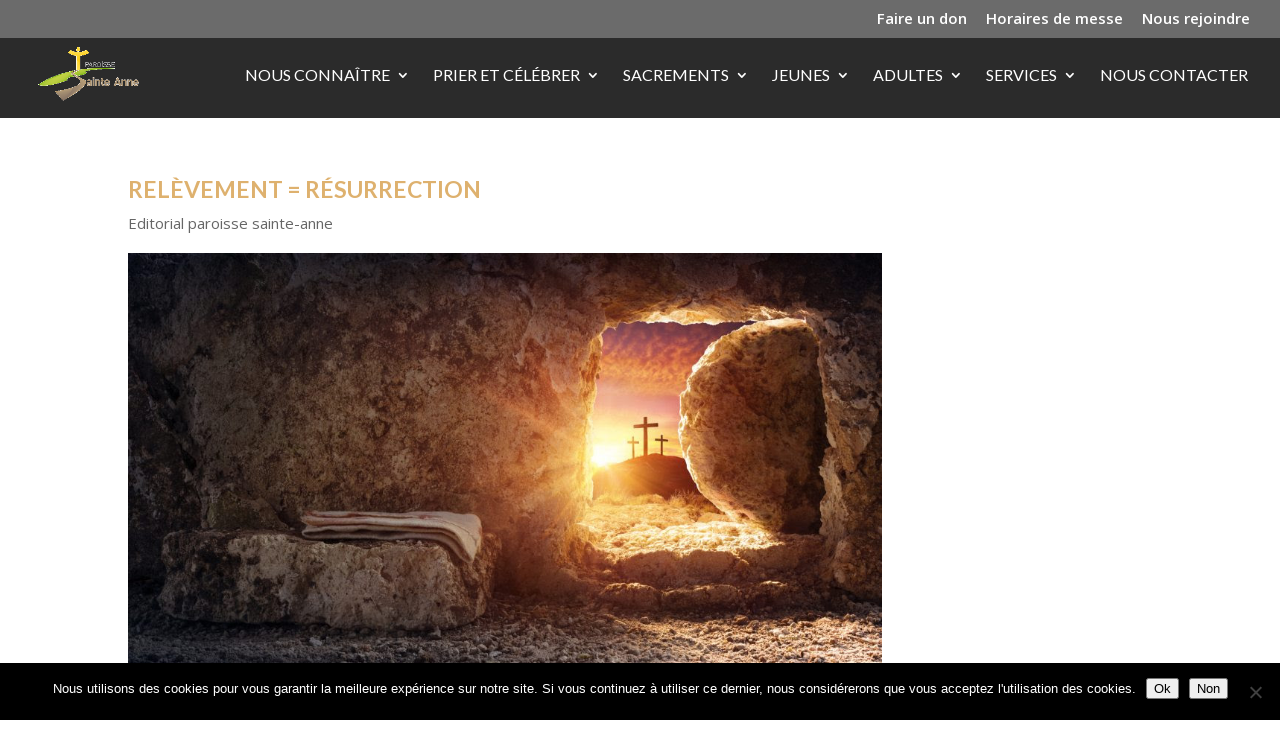

--- FILE ---
content_type: text/css; charset=utf-8
request_url: https://paroissesainteanne-38.fr/mediasdoc/wtfdivi/wp_head.css?ver=1649253491
body_size: 512
content:
@media only screen and (min-width:768px){#et-info{float:right !important}}@media only screen and ( min-width:981px){#main-header{min-height:80px !important}#main-header.et-fixed-header{min-height:40px !important}}#top-menu li li a:hover{background-color:#fff}#top-menu-nav #top-menu a:hover,#mobile_menu_slide a:hover{color:#ddb16e !important;opacity:1 !important}ul#top-menu li.menu-item:not(:last-child){padding-right:20px !important}#et_top_search{margin-left:20px !important}.db141_show_header_separators.et_header_style_left #top-menu>.menu-item + .menu-item:before,.db141_show_header_separators.et_header_style_centered #top-menu>.menu-item + .menu-item:before,.db141_show_header_separators.et_header_style_split #top-menu>.menu-item + .menu-item:before{left:-14px !important}.et_pb_toggle_open .et_pb_toggle_title:before{display:block !important;content:"\e04f"}.et_pb_posts_nav .nav-previous{float:right}.et_pb_posts_nav .nav-next{float:left}.et_pb_posts_nav .meta-nav{display:none}.et_pb_posts_nav .nav-next a:before{content:'← '}.et_pb_posts_nav .nav-previous a:after{content:' →'}.container:before{background-color:transparent !important}.et_pb_widget_area_right{border-left:0 !important}.et_pb_widget_area_left{border-right:0 !important}.page-template-default.et_pb_pagebuilder_layout:not(.et_full_width_page) #content-area #left-area .et_pb_row{width:100%}.page-template-default.et_pb_pagebuilder_layout:not(.et_full_width_page) .et_featured_image,.page-template-default.et_pb_pagebuilder_layout:not(.et_full_width_page) .main_title{display:none}.page-template-default.et_pb_pagebuilder_layout:not(.et_full_width_page) #main-content .container{padding-top:0}.page-template-default.et_pb_pagebuilder_layout:not(.et_full_width_page) #sidebar{margin-top:58px}

--- FILE ---
content_type: text/css; charset=utf-8
request_url: https://paroissesainteanne-38.fr/ressource/themes/saintanne/style.css?ver=4.27.5
body_size: 1422
content:
/*
 Theme Name:   saintanne
 Description:  description du site
 Author:       HyppoWeb
 Author URI:   https://hyppoweb.fr
 Template:     Divi
 Version:      1.0.0
*/

/*------------------------------------------------*/
/*------------[TITRE]--------------*/
/*------------------------------------------------*/
.et_pb_text_inner h3{color:#deb16e; }
.bloc-fondcouleur .fond-couleur blockquote{border-color: #333333;}
.titre-post h1.entry-title{margin-top: 150px;}

/*------------------------------------------------*/
/*------------[MENU]------------------------------*/
#top-menu-nav #top-menu li li a {
width: 270px !important;
text-transform: none;
font-size: 17px;
}
.nav li ul{
width:270px !important;
}
/*-----------------------------------------------*/
/*------------[GALLERIE]-------------------------*/

/*------------------------------------------------*/
/*------------[BLOG GRID SLIDE DOWN]--------------*/
/*------------------------------------------------*/

@media only screen and (max-width:981px){
 .et_pb_blog_grid .et_pb_post {
    border: none;
  }
 .et_pb_blog_grid h2 {
    display:none;
  }
 .post-content {
    display:none;
  }
} 
    

@media only screen and (min-width: 981px) {
  .et_pb_blog_grid .et_pb_post {
    border: 1px solid transparent;
  }
}
  /*padding-bottom:40px;*/
  .et_pb_image_container {
    z-index: 2;
    margin-bottom: 0px;}
  .et_pb_blog_grid h2 {
    background: #ffffff;
    margin-top: 0px;
    padding: 10px 0px 0px;
    z-index: 2;
    position: relative;
  }

/*------------------------------------------------*/
/*---------------[HOVERING CARDS]-----------------*/
/*------------------------------------------------*/
.hoverbox {
transition: all 0.3s cubic-bezier(.25,.8,.25,1);
}
.hoverpodcast .et_portfolio_image{
transition: all 0.3s cubic-bezier(.25,.8,.25,1);
}
.hoverbox:hover {
  box-shadow: 0 14px 28px rgba(0,0,0,0.25), 0 10px 10px rgba(0,0,0,0.22);
}
.hoverpodcast .et_portfolio_image:hover{
  box-shadow: 0 14px 28px rgba(0,0,0,0.25), 0 10px 10px rgba(0,0,0,0.22);
}

/*------------------------------------------------*/
/*------------------[GRADIENTS]-------------------*/
/*------------------------------------------------*/

h1, h2, h3{
  color: #deb16e; /* Old browsers */
  color: -moz-linear-gradient(-45deg,  #deb16e 0%, #deb16e 100%); /* FF3.6-15 */
  color: -webkit-linear-gradient(-45deg,  #deb16e 0%,#deb16e 100%); /* Chrome10-25,Safari5.1-6 */
  color: linear-gradient(135deg,  #deb16e 0%,#deb16e 100%); /* W3C, IE10+, FF16+, Chrome26+, Opera12+, Safari7+ */
  filter: progid:DXImageTransform.Microsoft.gradient( startColorstr='#deb16e', endColorstr='#deb16e',GradientType=1 ); /* IE6-9 fallback on horizontal gradient */
}

/*------------------------------------------------*/
/*----------[PORTFOLIO CUSTOMISATION]-------------*/
/*------------------------------------------------*/

.et_pb_filterable_portfolio .et_pb_portfolio_filters li a {
    border: 1px solid #ddb16e;
    border-radius: 0px!important;
  }

  .et_pb_filterable_portfolio .et_pb_portfolio_filters li a:hover {
    color: #ddb16e;
    background-color: white;
}

/*.md_button1 {
    letter-spacing: 0;
}

.md_button1:hover,
.md_button1:active {
  letter-spacing: 5px;
}

.md_button1:after,
.md_button1:before {
  backface-visibility: hidden;
  border: 1px solid rgba(#fff, 0);
  bottom: 0px;
  content: " ";
  display: block;
  margin: 0 auto;
  position: relative;
  transition: all 280ms ease-in-out;
  width: 0;
}

.md_button1:hover:after,
.md_button1:hover:before {
  backface-visibility: hidden;
  border-color: #fff;
  transition: width 350ms ease-in-out;
  width: 70%;
}

.md_button1:hover:before {
  bottom: auto;
  top: 0;
  width: 70%;
}*/

/*------------------------------------------------*/
/*----------[ANIMATION BOTTOM TO TOP]-------------*/
/*------------------------------------------------*/

.bottom-animated.et-animated {
	opacity: 1; 
	-webkit-animation: fadeBottom 1.5s 1 cubic-bezier(0.77,0,.175,2);
	-moz-animation: fadeBottom 1.5s 1 cubic-bezier(0.77,0,.175,2);
	-o-animation: fadeBottom 1.3s 1 cubic-bezier(0.77,0,.175,2); 
	animation: fadeBottom 1.3s 1 cubic-bezier(0.77,0,.175,2);
}

/*------------------------------------------------*/
/*----------[ANIMATION TOP TO BOTTOM]-------------*/
/*------------------------------------------------*/

.top-animated.et-animated {
	opacity: 1; 
	-webkit-animation: fadeTop 1.5s 1 cubic-bezier(0.77,0,.175,2);
	-moz-animation: fadeTop 1.5s 1 cubic-bezier(0.77,0,.175,2);
	-o-animation: fadeTop 1.3s 1 cubic-bezier(0.77,0,.175,2); 
	animation: fadeTop 1.3s 1 cubic-bezier(0.77,0,.175,2);
}

/*------------------------------------------------*/
/*----------[CALENDRIER]-------------*/
/*------------------------------------------------*/
iframe .rite.ng-binding{display: none;}
@media only screen and (min-width: 981px) {
.et_pb_fullwidth_header_0 .header-content h1{
	margin-top: 150px;
	}
}
/*------------------------------------------------*/
/*----------[FORMULAIRE]-------------*/
/*------------------------------------------------*/
.et_pb_contact_form_0 .input[type="checkbox"]+label i{background-color:#FFF;}